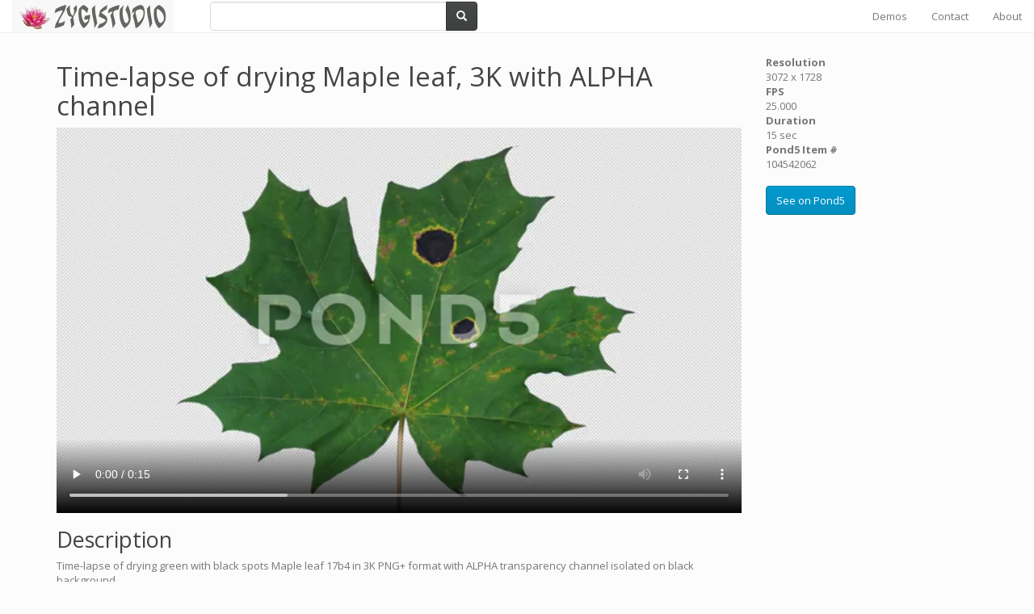

--- FILE ---
content_type: text/html; charset=UTF-8
request_url: https://www.zygistudio.com/clips/13186/time-lapse-of-drying-maple-leaf-3k-with-alpha-channel
body_size: 3002
content:
<!DOCTYPE html>
<html lang="en">
<head>
    <meta charset="utf-8">
    <meta http-equiv="X-UA-Compatible" content="IE=edge">
    <meta name="viewport" content="width=device-width, initial-scale=1">

    <!-- CSRF Token -->
    <meta name="csrf-token" content="SLmKypwIeM76h4PYwyhAoeSJDjjFVY9xRqTCW62q">

    <title>Time-lapse of drying Maple leaf, 3K with ALPHA channel</title>

    <meta name="description" content="Time-lapse of drying green with black spots Maple leaf 17b4 in 3K PNG+ format with ALPHA transparency channel isolated on black background">

    
        <meta name="p:domain_verify" content="569c2fa288b956450a08bf2eeb8a307c"/>
    
    <link href="https://www.zygistudio.com/favicon.ico?v=2" rel="shortcut icon">

    <!-- Styles -->
<link href="https://cdnjs.cloudflare.com/ajax/libs/bootswatch/3.3.7/simplex/bootstrap.min.css" rel="stylesheet" type="text/css">
<link href="https://cdnjs.cloudflare.com/ajax/libs/video.js/5.14.1/video-js.min.css" rel="stylesheet" type="text/css">
<link href="https://cdnjs.cloudflare.com/ajax/libs/font-awesome/4.7.0/css/font-awesome.min.css" rel="stylesheet" type="text/css">
<link href="https://www.zygistudio.com/css/app.css?1.46" rel="stylesheet" type="text/css">

    <!-- Scripts -->
    <script>
        window.Laravel = {"csrfToken":"SLmKypwIeM76h4PYwyhAoeSJDjjFVY9xRqTCW62q"}    </script>

</head>

<body>

<div id="app">

<!-- Google Tag Manager -->
<noscript><iframe src="//www.googletagmanager.com/ns.html?id=GTM-KXH5WB"
height="0" width="0" style="display:none;visibility:hidden"></iframe></noscript>
<script>(function(w,d,s,l,i){w[l]=w[l]||[];w[l].push({'gtm.start':
new Date().getTime(),event:'gtm.js'});var f=d.getElementsByTagName(s)[0],
j=d.createElement(s),dl=l!='dataLayer'?'&l='+l:'';j.async=true;j.src=
'//www.googletagmanager.com/gtm.js?id='+i+dl;f.parentNode.insertBefore(j,f);
})(window,document,'script','dataLayer','GTM-KXH5WB');</script>
<!-- End Google Tag Manager -->

<nav class="navbar navbar-default navbar-static-top">
    <div class="container-fluid">

        <div class="navbar-header">
            <!-- Collapsed Hamburger -->
            <button type="button" class="navbar-toggle collapsed"
                    data-toggle="collapse" data-target="#app-navbar-collapse">
                <span class="sr-only">Toggle Navigation</span>
                <span class="icon-bar"></span>
                <span class="icon-bar"></span>
                <span class="icon-bar"></span>
            </button>

            <!-- Branding Image -->
            <a id="link-to-root" class="navbar-brand" style="padding-top: 0px;"
               href="https://www.zygistudio.com">
                <img src="https://www.zygistudio.com/images/zs-logo_200x40_Persia_BT_BG-F8F8F8_a00000.png">
            </a>
        </div>

        <div class="collapse navbar-collapse" id="app-navbar-collapse">
            <div class="col-sm-4">
                <form class="navbar-form" role="search" action="https://www.zygistudio.com/search"
      accept-charset="UTF-8">
    <div class="input-group" style="width: 100%">
        <input type="text" class="form-control" name="q"
               value=""
               placeholder="">
        <div class="input-group-btn">
            <button class="btn btn-default" type="submit"><i
                class="glyphicon glyphicon-search"></i></button>
        </div>
    </div>
</form>

            </div>

            <!-- Right Side Of Navbar -->
            <ul class="nav navbar-nav navbar-right">
                                    <li><a href="https://www.zygistudio.com/demos">Demos</a></li>
                                                    <li><a href="https://www.zygistudio.com/contact">Contact</a></li>
                                    <li><a href="https://www.zygistudio.com/about">About</a></li>
                
                
                            </ul>
        </div>
    </div>
</nav>



    <div class="container">
        <div class="row">
            <div class="col-xs-12 col-sm-9">
                <h1>Time-lapse of drying Maple leaf, 3K with ALPHA channel</h1>

                <div class="embed-responsive embed-responsive-16by9">
                    <div id="clip_13186"
                         class="embed-responsive-item video-js vjs-default-skin">
                        <video controls="controls" autoplay="autoplay" loop="loop">
                            <source src="http://api-cdn.pond5.com/104542062_main_xl.mp4" type="video/mp4"/>
                            <source src="http://api-cdn.pond5.com/104542062_xl.webm" type="video/webm"/>
                        </video>
                    </div>
                </div>

                <h2>Description</h2>
                <p>Time-lapse of drying green with black spots Maple leaf 17b4 in 3K PNG+ format with ALPHA transparency channel isolated on black background</p>

                <h2>Keywords</h2>
    <ul class="list-inline">
                    <li><a href="https://www.zygistudio.com/search?q=3K">3K</a></li>
                    <li><a href="https://www.zygistudio.com/search?q=alpha">alpha</a></li>
                    <li><a href="https://www.zygistudio.com/search?q=brown">brown</a></li>
                    <li><a href="https://www.zygistudio.com/search?q=channel">channel</a></li>
                    <li><a href="https://www.zygistudio.com/search?q=colorful">colorful</a></li>
                    <li><a href="https://www.zygistudio.com/search?q=crumple">crumple</a></li>
                    <li><a href="https://www.zygistudio.com/search?q=crunchy">crunchy</a></li>
                    <li><a href="https://www.zygistudio.com/search?q=decay">decay</a></li>
                    <li><a href="https://www.zygistudio.com/search?q=dehydrated">dehydrated</a></li>
                    <li><a href="https://www.zygistudio.com/search?q=dehydration">dehydration</a></li>
                    <li><a href="https://www.zygistudio.com/search?q=die">die</a></li>
                    <li><a href="https://www.zygistudio.com/search?q=dried">dried</a></li>
                    <li><a href="https://www.zygistudio.com/search?q=dries">dries</a></li>
                    <li><a href="https://www.zygistudio.com/search?q=dry">dry</a></li>
                    <li><a href="https://www.zygistudio.com/search?q=drying">drying</a></li>
                    <li><a href="https://www.zygistudio.com/search?q=fade">fade</a></li>
                    <li><a href="https://www.zygistudio.com/search?q=fading">fading</a></li>
                    <li><a href="https://www.zygistudio.com/search?q=green">green</a></li>
                    <li><a href="https://www.zygistudio.com/search?q=isolated">isolated</a></li>
                    <li><a href="https://www.zygistudio.com/search?q=lapse">lapse</a></li>
                    <li><a href="https://www.zygistudio.com/search?q=leaf">leaf</a></li>
                    <li><a href="https://www.zygistudio.com/search?q=maple">maple</a></li>
                    <li><a href="https://www.zygistudio.com/search?q=orange">orange</a></li>
                    <li><a href="https://www.zygistudio.com/search?q=red">red</a></li>
                    <li><a href="https://www.zygistudio.com/search?q=rotting">rotting</a></li>
                    <li><a href="https://www.zygistudio.com/search?q=season">season</a></li>
                    <li><a href="https://www.zygistudio.com/search?q=seasonal">seasonal</a></li>
                    <li><a href="https://www.zygistudio.com/search?q=shrink">shrink</a></li>
                    <li><a href="https://www.zygistudio.com/search?q=time">time</a></li>
                    <li><a href="https://www.zygistudio.com/search?q=transparent">transparent</a></li>
                    <li><a href="https://www.zygistudio.com/search?q=water">water</a></li>
                    <li><a href="https://www.zygistudio.com/search?q=wilt">wilt</a></li>
                    <li><a href="https://www.zygistudio.com/search?q=wither">wither</a></li>
                    <li><a href="https://www.zygistudio.com/search?q=yellow">yellow</a></li>
            </ul>
            </div>

            <div class="col-xs-12 col-sm-3">
                <p>
                <dl>
                    <dt>Resolution</dt>
                    <dd>3072 x 1728</dd>
                    <dt>FPS</dt>
                    <dd>25.000</dd>
                    <dt>Duration</dt>
                    <dd>15 sec</dd>
                    <dt>Pond5 Item #</dt>
                    <dd>104542062</dd>
                </dl>
                </p>

                <p><a class="btn btn-info" href="https://www.pond5.com/stock-footage/104542062/time-lapse-of-drying-maple-leaf-3k-with-alpha-channel.html" target="_blank">See on Pond5</a></p>

            </div>
        </div>
    </div>

<footer class="footer">
    <hr>
    <div class="container">
        <div class="row">
            <div class="col-xs-12 text-center">
                <p>
                    <ul class="list-inline">
            <li>
            <a href="https://www.facebook.com/zygistudio/" title="Facebook">
                <i class="fa fa-facebook-square fa-2x" aria-hidden="true"></i>
            </a>
        </li>
            <li>
            <a href="https://www.instagram.com/zygisstudio/" title="Instagram">
                <i class="fa fa-instagram fa-2x" aria-hidden="true"></i>
            </a>
        </li>
            <li>
            <a href="https://www.pinterest.com/zygistudio/" title="Pinterest">
                <i class="fa fa-pinterest fa-2x" aria-hidden="true"></i>
            </a>
        </li>
            <li>
            <a href="https://twitter.com/zygistudio" title="Twitter">
                <i class="fa fa-twitter fa-2x" aria-hidden="true"></i>
            </a>
        </li>
            <li>
            <a href="https://www.youtube.com/user/zygistudio" title="YouTube">
                <i class="fa fa-youtube fa-2x" aria-hidden="true"></i>
            </a>
        </li>
    </ul>

                </p>
                <p>
                    <small>&copy; 2006-2026 Zygistudio. All rights reserved.</small>
                </p>
            </div>
        </div>
    </div>
</footer>

<div id="mini-player-holder">
    <div class="embed-responsive embed-responsive-16by9">
        <video id="mini-player" class="video-js vjs-default-skin  embed-responsive-item"></video>
    </div>
</div>

</div>

<!-- Scripts -->
    <script src="https://cdnjs.cloudflare.com/ajax/libs/jquery/1.12.4/jquery.min.js"></script>
    <script src="https://cdnjs.cloudflare.com/ajax/libs/twitter-bootstrap/3.3.7/js/bootstrap.min.js"></script>
    <script src="https://cdnjs.cloudflare.com/ajax/libs/video.js/5.14.1/video.min.js"></script>
    <script src="https://cdnjs.cloudflare.com/ajax/libs/typeahead.js/0.11.1/typeahead.bundle.min.js"></script>
    <script src="https://www.zygistudio.com/js/bundle.js?1.46"></script>

</body>
</html>



--- FILE ---
content_type: text/css
request_url: https://www.zygistudio.com/css/app.css?1.46
body_size: 1137
content:
.zs-thumbnail{position:relative}#mini-player-holder{position:absolute;z-index:10;top:0;left:0;width:1px;overflow:hidden}.zs-thumbnail-holder{white-space:nowrap;text-align:center}.zs-thumbnail-holder span{display:inline-block;height:100%;vertical-align:middle}.zs-thumbnail-holder img{vertical-align:middle;max-width:100%;max-height:100%}.zs-thumbnail-title{line-height:18px;height:36px;overflow:hidden}.embed-responsive.embed-responsive-3by1{padding-bottom:33.3333333333%}.container-fluid.welcome{padding-left:0;padding-right:0}#zs-navbar-1{background-image:url(/images/zygistudio_logo_250x50_Persia_BT_BG-F8F8F8_a_00000.png);background-repeat:no-repeat;background-position:top}.zs-box{float:left;width:240px;height:182px;margin:0 5px 0 0}.thumbnail-title,.zs-box{overflow:hidden;text-align:center}.thumbnail-title{height:32px;line-height:normal;margin-top:5px;margin-bottom:0}.zs-thumbnail.current{background-color:#f0f0f0}.zs-pagination{text-align:center}#zspop{background-color:#fff;border:1px solid #000;position:absolute;top:100px;left:100px;z-index:100;visibility:hidden;pointer-events:none}#zspopalt{text-align:center;padding:7px}